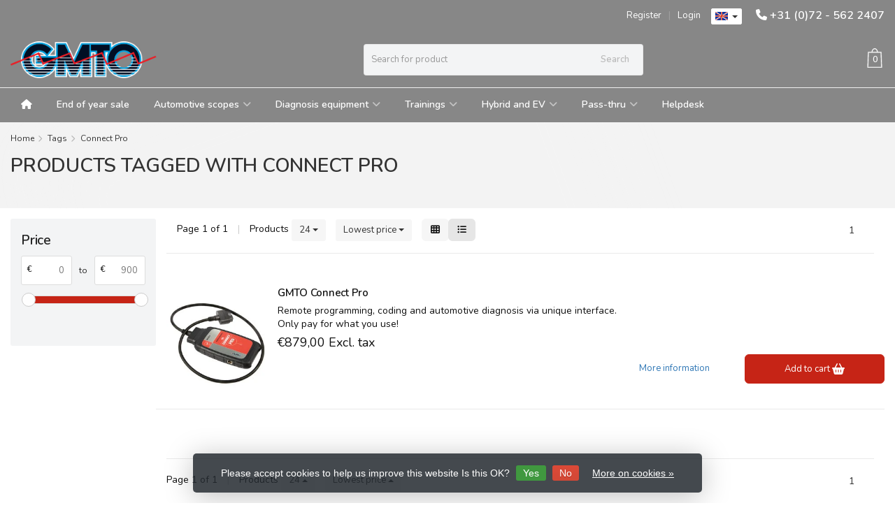

--- FILE ---
content_type: text/html;charset=utf-8
request_url: https://webshop.gmto.nl/en/tags/connect-pro/?limit=24&mode=list&sort=lowest
body_size: 13882
content:
<!DOCTYPE HTML>
<html lang="en">
  <!--- Theme Satisfy EU developed by Frontlabel - v1.66 - 5-10-2023 - EU 10:38 -->
  <head>
    <meta charset="utf-8"/>
<!-- [START] 'blocks/head.rain' -->
<!--

  (c) 2008-2025 Lightspeed Netherlands B.V.
  http://www.lightspeedhq.com
  Generated: 04-12-2025 @ 10:38:18

-->
<link rel="canonical" href="https://webshop.gmto.nl/en/tags/connect-pro/"/>
<link rel="alternate" href="https://webshop.gmto.nl/en/index.rss" type="application/rss+xml" title="New products"/>
<link href="https://cdn.webshopapp.com/assets/cookielaw.css?2025-02-20" rel="stylesheet" type="text/css"/>
<meta name="robots" content="noodp,noydir"/>
<meta name="google-site-verification" content="sKY81SZFF6s3TS1rcd2cGsGGz0E8nlx_SDW22a-3TQY"/>
<meta name="google-site-verification" content="content_copy"/>
<meta property="og:url" content="https://webshop.gmto.nl/en/tags/connect-pro/?source=facebook"/>
<meta property="og:site_name" content="G.M.T.O. Alkmaar B.V."/>
<meta property="og:title" content="Connect Pro"/>
<meta property="og:description" content="G.M.T.O. - Webshop - training, equipment and support for your workshop"/>
<script>
<!-- Google tag (gtag.js) -->
<script async src="https://www.googletagmanager.com/gtag/js?id=G-Y38KDF1ZEB"></script>
<script>
    window.dataLayer = window.dataLayer || [];
    function gtag(){dataLayer.push(arguments);}
    gtag('js', new Date());

    gtag('config', 'G-Y38KDF1ZEB');
</script>
</script>
<!--[if lt IE 9]>
<script src="https://cdn.webshopapp.com/assets/html5shiv.js?2025-02-20"></script>
<![endif]-->
<!-- [END] 'blocks/head.rain' -->
    <title>Connect Pro - G.M.T.O. Alkmaar B.V.</title>
  
    <meta name="description" content="G.M.T.O. - Webshop - training, equipment and support for your workshop">
    <meta name="keywords" content="Connect, Pro, workshop, car, engine, motorcycle, damage, mechanic, diagnosis, oebd, obd, scope, pass thru, pass, thru, training, training">  
    <meta name="viewport" content="width=device-width, initial-scale=1, minimum-scale=1, maximum-scale=1, user-scalable=0"/>
    <meta name="apple-mobile-web-app-capable" content="yes">
    <meta name="apple-mobile-web-app-status-bar-style" content="black"><meta property="og:type" content="website" />
    
        <meta property="og:description" content="G.M.T.O. - Webshop - training, equipment and support for your workshop" />
                <meta http-equiv="X-UA-Compatible" content="IE=Edge">
    
                      
                  
        <meta itemprop="price" content="0.00" />
        <meta itemprop="priceCurrency" content="EUR" />
  

    <link rel="canonical" href="https://webshop.gmto.nl/en/tags/connect-pro/" />
    <link rel="shortcut icon" href="https://cdn.webshopapp.com/shops/294264/themes/106139/assets/favicon.ico?2024041716585720201208090017" type="image/x-icon" />
    <link href='//fonts.googleapis.com/css?family=Nunito:400,300,600&display=swap' rel='stylesheet' type='text/css'>
<link href='//fonts.googleapis.com/css?family=Nunito:400,300,600&display=swap' rel='stylesheet' type='text/css'>
    


    <!--link rel="stylesheet" href="https://cdn.webshopapp.com/shops/294264/themes/106139/assets/font-awesome-min.css?2024041716585720201208090017"-->
		<script src="https://kit.fontawesome.com/0a6ee3ee61.js" crossorigin="anonymous"></script>
    
    <link rel="stylesheet" href="https://cdn.webshopapp.com/shops/294264/themes/106139/assets/bootstrap-min.css?2024041716585720201208090017">

    <link rel="stylesheet" href="https://cdn.webshopapp.com/shops/294264/themes/106139/assets/style.css?2024041716585720201208090017" />    
        <link rel="stylesheet" href="https://cdn.webshopapp.com/shops/294264/themes/106139/assets/settings.css??2024041716585720201208090017" />  
    
  
    <link rel="stylesheet" href="https://cdn.webshopapp.com/shops/294264/themes/106139/assets/owl-carousel-min.css??2024041716585720201208090017" /> 
    <link rel="stylesheet" href="https://cdn.webshopapp.com/shops/294264/themes/106139/assets/custom.css?2024041716585720201208090017-251204-103818" />
  
    <script src="https://cdn.webshopapp.com/shops/294264/themes/106139/assets/jquery-min.js?2024041716585720201208090017"></script>
    
        <script src="https://cdn.webshopapp.com/assets/jquery-ui-1-10-1.js?2025-02-20"></script> 
         
    <script src="https://cdn.webshopapp.com/assets/gui.js?2025-02-20"></script>
            
    <script src="https://cdn.webshopapp.com/shops/294264/themes/106139/assets/jquery-lazy-min.js?2024041716585720201208090017"></script>
    <!--[if lt IE 9]>
    <link rel="stylesheet" href="https://cdn.webshopapp.com/shops/294264/themes/106139/assets/style-ie.css?2024041716585720201208090017" />
    <![endif]-->
      <!-- test -->
    <style>
    .categories .category a,.categories .category a:after,.products.grid .product:hover,.blogs .blog-article img,a.btn, a.btn span{border-radius: 6px !important;}
.banners .container-fluid > div > div:first-child img{border-top-left-radius: 6px !important; border-bottom-left-radius: 6px !important;padding-left: 0;margin-left: 15px;}
.banners .container-fluid > div > div:nth-child(2) img{border-top-right-radius: 6px !important;border-bottom-right-radius: 6px !important;padding-right: 0; margin-right: 15px;}
.products .product .product-btn {bottom: 3px;}
    </style>
  </head>
  <body class=" nav-2 navself-helper osx">            
    <div class="wrapper collection collection connect-pro">
      <header class="navself  secondnav">
            <div class="topnav">
                <div class="container-fluid">
                    <div class="row">
                        <div class="col-sm-6 topnav-usp hidden-xs hidden-sm">
                             
<ul>
  <li> <i class="fa geen" aria-hidden="true"></i></li>
</ul>






                         </div>
                        <div class="col-xs-12 col-md-6">
                                                        <div class="pull-right plsm account phone">
                                <ul>
                                    <li><i class="fa fa-phone"></i> <strong><a href="tel:+31-(0)72---562-2407">+31 (0)72 - 562 2407</a></strong></li>
                                </ul>
                            </div>
                                                        <!-- LANGUAGE VALUTA -->
                            <div class="langcur pull-right">
                                <ul>
                                                                        <li class="divide"></li>
                                                                         <li class="btn-group">
                                        <button type="button" class="btn btn-xs btn-default dropdown-toggle languages" data-toggle="dropdown"><span class="flag en"></span> <span class="caret"></span></button>
                                        <ul class="dropdown-menu languages" role="menu">
                                                                                


<li><a href="https://webshop.gmto.nl/nl/go/category/" title="Nederlands" lang="nl"><span class="flag nl"></span> Nederlands</a></li>
  
<li><a href="https://webshop.gmto.nl/en/go/category/" title="English" lang="en"><span class="flag en"></span> English</a></li>
  
                                        </ul>
                                    </li>
                                                                     </ul>
                            </div>
                            <!-- /LANGUAGE VALUTA -->
                            <!-- ACCOUNT -->
                            <div class="account hidden-xs">
                                <ul>
                                                                        <li><a href="https://webshop.gmto.nl/en/account/" title="My account">Login </a></li>
                                    <li class="divider">|</li>
                                    <li><a href="https://webshop.gmto.nl/en/account/register/" title="Register">Register </a></li>
                                                                    </ul>
                            </div>
                            <!-- /ACCOUNT -->
                        </div>
                    </div>
                </div>
            </div>
  
             
            	<!-- NAVIGATION -->
            <div class="navigation nav-2 option-1">
                                  
                <div class="container-fluid">
                    <div class="shoppingcart">
                        <a href="https://webshop.gmto.nl/en/cart/" title="Cart">
                                      <svg xmlns="http://www.w3.org/2000/svg" class="shoppingbag" x="0px" y="0px"
            viewBox="0 0 65.2 65.2" style="enable-background:new 0 0 65.2 65.2;" xml:space="preserve" height="32">
              <path d="M54.6,12.6h-12c-0.4-6.7-4.7-12-10-12c-5.3,0-9.6,5.3-10,12h-12l-2.1,52h48.1L54.6,12.6z M32.6,2.6c4.2,0,7.6,4.4,8,10H24.6
              C25,7,28.4,2.6,32.6,2.6z M10.6,62.6l1.9-48h40.1l1.9,48H10.6z"/>
            </svg>
                                    </a>
                        <span class="cart">
              <span class="cart-total-quantity">0</span>
                        </span>
                    </div>

                    
                  	<div class="first-section hidden-xs hidden-sm">
                      <div class="logo">
                        <a class="" href="https://webshop.gmto.nl/en/">
                          <img src="https://cdn.webshopapp.com/shops/294264/themes/106139/v/284672/assets/logo-non-scroll.png?20201019110936" class="light-version" alt="G.M.T.O. - Webshop" />
                        </a>
                      </div>
                     <!-- SEARCH -->
                        <div class="searchtop ">
                                                        <div class="search hidden-xs">
                                <form class="" role="search" action="https://webshop.gmto.nl/en/search/" method="get" id="form_search">
                                    <div class="input-group">
                                        <div class="inputholder">
                                            <input type="text" class="form-control" autocomplete="off" placeholder="Search for product" name="q" id="srch">
                                            <button type="submit" class="searchbtn">Search</button>
                                        </div>
                                    </div>
                                    <div class="autocomplete">
                                        <div class="arrow"></div>
                                        <div class="products-livesearch"></div>
                                        <div class="more">
                                            <a href="#">View all results <span>(0)</span></a>
                                        </div>
                                        <div class="notfound">No products found...</div>
                                    </div>
                                </form>
                            </div>
                                                  </div>
                        <!-- /SEARCH -->
                      <div class="right-section">
                        
                                              <!-- CART -->
                        <div class="carttop">
                            <a href="https://webshop.gmto.nl/en/cart/" title="Cart">
                        <svg xmlns="http://www.w3.org/2000/svg" class="shoppingbag" x="0px" y="0px"
            viewBox="0 0 65.2 65.2" style="enable-background:new 0 0 65.2 65.2;" xml:space="preserve" height="32">
              <path d="M54.6,12.6h-12c-0.4-6.7-4.7-12-10-12c-5.3,0-9.6,5.3-10,12h-12l-2.1,52h48.1L54.6,12.6z M32.6,2.6c4.2,0,7.6,4.4,8,10H24.6
              C25,7,28.4,2.6,32.6,2.6z M10.6,62.6l1.9-48h40.1l1.9,48H10.6z"/>
            </svg>
                                      <span class="cart">
              <span class="cart-total-quantity">0</span>
            </span>
          </a>
                            <div class="view-cart">
                                <div class="cartproduct text-center">
  <span class="empty">Your cart is empty<svg version="1.1" class="shoppingbag" xmlns="http://www.w3.org/2000/svg" xmlns:xlink="http://www.w3.org/1999/xlink" x="0px" y="0px" viewBox="0 0 65.2 65.2" style="enable-background:new 0 0 65.2 65.2;" xml:space="preserve"><path d="M54.6,12.6h-12c-0.4-6.7-4.7-12-10-12c-5.3,0-9.6,5.3-10,12h-12l-2.1,52h48.1L54.6,12.6z M32.6,2.6c4.2,0,7.6,4.4,8,10H24.6C25,7,28.4,2.6,32.6,2.6z M10.6,62.6l1.9-48h40.1l1.9,48H10.6z"/></svg></span>
</div>

  

                            </div>
                        </div>
                        <!-- /CART -->
                        
                      </div>
											 
                        
                    </div>
                  
                  
                    <!-- MEGANAV -->
                    <nav class="nav desktop meganav hidden-xs hidden-sm">
                        <ul class="visible-links">
                            <li class="item home hidden-xs hidden-sm">
                                <a class="itemlink" href="https://webshop.gmto.nl/en/"><i class="fa fa-home" aria-hidden="true"></i></a>
                            </li>

                                                        <li class="item classicmenu end-of-year-sale">
                                <a class="itemlink" href="https://webshop.gmto.nl/en/end-of-year-sale/" title="End of year sale"  data-featured-url="https://cdn.webshopapp.com/shops/294264/files/487802685/280x200x1/end-of-year-sale.jpg" data-original-url="https://cdn.webshopapp.com/shops/294264/files/487802685/280x200x1/end-of-year-sale.jpg" >End of year sale</a>                              </li>
                                                        <li class="item sub classicmenu automotive-scopes">
                                <a class="itemlink" href="https://webshop.gmto.nl/en/automotive-scopes/" title="Automotive scopes"  data-featured-url="https://cdn.webshopapp.com/shops/294264/files/450743680/280x200x1/automotive-scopes.jpg" data-original-url="https://cdn.webshopapp.com/shops/294264/files/450743680/280x200x1/automotive-scopes.jpg" >Automotive scopes<i class="fa fa-angle-down" aria-hidden="true"></i></a>                                  <ul class="subnav">
                                                                        <li class="col-sm-3">
                                        <ul>
                                            <li class="img-category-stage">
                                                <img src="https://cdn.webshopapp.com/shops/294264/files/450743680/280x200x1/automotive-scopes.jpg" width="280" height="200" alt="Automotive scopes" title="Automotive scopes" data-original-url="https://cdn.webshopapp.com/shops/294264/files/450743680/280x200x1/automotive-scopes.jpg" class="img-responsive navcat" />
                                            </li>
                                        </ul>
                                    </li>
                                                                                                           <li class="col-sm-2 nopaddingr nosub">
                                        <ul>
                                            <li class="subheader"><a href="https://webshop.gmto.nl/en/automotive-scopes/1-channel-scope/" title="1-channel scope"  data-featured-url="https://cdn.webshopapp.com/shops/294264/files/341518917/280x200x2/1-channel-scope.jpg" data-original-url="https://cdn.webshopapp.com/shops/294264/files/341518917/280x200x2/1-channel-scope.jpg" >1-channel scope</a>                                             </li>



                                        </ul>
                                    </li>
                                                                        <li class="col-sm-2 nopaddingr nosub">
                                        <ul>
                                            <li class="subheader"><a href="https://webshop.gmto.nl/en/automotive-scopes/2-channel-scope/" title="2-channel scope"  data-featured-url="https://cdn.webshopapp.com/shops/294264/files/341520564/280x200x2/2-channel-scope.jpg" data-original-url="https://cdn.webshopapp.com/shops/294264/files/341520564/280x200x2/2-channel-scope.jpg" >2-channel scope</a>                                             </li>



                                        </ul>
                                    </li>
                                                                        <li class="col-sm-2 nopaddingr nosub">
                                        <ul>
                                            <li class="subheader"><a href="https://webshop.gmto.nl/en/automotive-scopes/4-channel-scope/" title="4-Channel Scope"  data-featured-url="https://cdn.webshopapp.com/shops/294264/files/341521372/280x200x2/4-channel-scope.jpg" data-original-url="https://cdn.webshopapp.com/shops/294264/files/341521372/280x200x2/4-channel-scope.jpg" >4-Channel Scope</a>                                             </li>



                                        </ul>
                                    </li>
                                                                        <li class="col-sm-2 nopaddingr nosub">
                                        <ul>
                                            <li class="subheader"><a href="https://webshop.gmto.nl/en/automotive-scopes/multi-pressure-sensor/" title="Multi Pressure Sensor"  data-featured-url="https://cdn.webshopapp.com/shops/294264/files/450743187/280x200x2/multi-pressure-sensor.jpg" data-original-url="https://cdn.webshopapp.com/shops/294264/files/450743187/280x200x2/multi-pressure-sensor.jpg" >Multi Pressure Sensor</a>                                             </li>



                                        </ul>
                                    </li>
                                                                        <li class="col-sm-2 nopaddingr nosub">
                                        <ul>
                                            <li class="subheader"><a href="https://webshop.gmto.nl/en/automotive-scopes/atis/" title="ATIS"  data-featured-url="https://cdn.webshopapp.com/shops/294264/files/408207685/280x200x2/atis.jpg" data-original-url="https://cdn.webshopapp.com/shops/294264/files/408207685/280x200x2/atis.jpg" >ATIS</a>                                             </li>



                                        </ul>
                                    </li>
                                                                        <li class="col-sm-2 nopaddingr nosub">
                                        <ul>
                                            <li class="subheader"><a href="https://webshop.gmto.nl/en/automotive-scopes/scope-accessories/" title="Scope accessories"  data-featured-url="https://cdn.webshopapp.com/shops/294264/files/313228472/280x200x2/scope-accessories.jpg" data-original-url="https://cdn.webshopapp.com/shops/294264/files/313228472/280x200x2/scope-accessories.jpg" >Scope accessories</a>                                             </li>



                                        </ul>
                                    </li>
                                                                     </ul>
                                                            </li>
                                                        <li class="item sub classicmenu diagnosis-equipment">
                                <a class="itemlink" href="https://webshop.gmto.nl/en/diagnosis-equipment/" title="Diagnosis equipment"  data-featured-url="https://cdn.webshopapp.com/shops/294264/files/450739176/280x200x1/diagnosis-equipment.jpg" data-original-url="https://cdn.webshopapp.com/shops/294264/files/450739176/280x200x1/diagnosis-equipment.jpg" >Diagnosis equipment<i class="fa fa-angle-down" aria-hidden="true"></i></a>                                  <ul class="subnav">
                                                                        <li class="col-sm-3">
                                        <ul>
                                            <li class="img-category-stage">
                                                <img src="https://cdn.webshopapp.com/shops/294264/files/450739176/280x200x1/diagnosis-equipment.jpg" width="280" height="200" alt="Diagnosis equipment" title="Diagnosis equipment" data-original-url="https://cdn.webshopapp.com/shops/294264/files/450739176/280x200x1/diagnosis-equipment.jpg" class="img-responsive navcat" />
                                            </li>
                                        </ul>
                                    </li>
                                                                                                           <li class="col-sm-2 nopaddingr nosub">
                                        <ul>
                                            <li class="subheader"><a href="https://webshop.gmto.nl/en/diagnosis-equipment/gmto-connect/" title="GMTO Connect"  data-featured-url="https://cdn.webshopapp.com/shops/294264/files/450740450/280x200x2/gmto-connect.jpg" data-original-url="https://cdn.webshopapp.com/shops/294264/files/450740450/280x200x2/gmto-connect.jpg" >GMTO Connect</a>                                             </li>



                                        </ul>
                                    </li>
                                                                        <li class="col-sm-2 nopaddingr nosub">
                                        <ul>
                                            <li class="subheader"><a href="https://webshop.gmto.nl/en/diagnosis-equipment/training-diagnose/" title="Training diagnose" >Training diagnose</a>                                             </li>



                                        </ul>
                                    </li>
                                                                        <li class="col-sm-2 nopaddingr">
                                        <ul>
                                            <li class="subheader"><a href="https://webshop.gmto.nl/en/diagnosis-equipment/diagnostic-equipment/" title="Diagnostic Equipment"  data-featured-url="https://cdn.webshopapp.com/shops/294264/files/450740741/280x200x2/diagnostic-equipment.jpg" data-original-url="https://cdn.webshopapp.com/shops/294264/files/450740741/280x200x2/diagnostic-equipment.jpg" >Diagnostic Equipment<i class="fa fa-angle-down" aria-hidden="true"></i></a>                                                 <ul>
                                                                                                        <li><a href="https://webshop.gmto.nl/en/diagnosis-equipment/diagnostic-equipment/brand-related/"  data-featured-url="https://cdn.webshopapp.com/shops/294264/files/367499046/280x200x2/brand-related.jpg" data-original-url="https://cdn.webshopapp.com/shops/294264/files/367499046/280x200x2/brand-related.jpg" >Brand related</a>
                                                                                                          </li>
                                                                                                        <li><a href="https://webshop.gmto.nl/en/diagnosis-equipment/diagnostic-equipment/universal/"  data-featured-url="https://cdn.webshopapp.com/shops/294264/files/367499156/280x200x2/universal.jpg" data-original-url="https://cdn.webshopapp.com/shops/294264/files/367499156/280x200x2/universal.jpg" >Universal</a>
                                                                                                          </li>
                                                                                                    </ul>
                                                                                            </li>



                                        </ul>
                                    </li>
                                                                        <li class="col-sm-2 nopaddingr nosub">
                                        <ul>
                                            <li class="subheader"><a href="https://webshop.gmto.nl/en/diagnosis-equipment/charge/" title="Charge"  data-featured-url="https://cdn.webshopapp.com/shops/294264/files/313227484/280x200x2/charge.jpg" data-original-url="https://cdn.webshopapp.com/shops/294264/files/313227484/280x200x2/charge.jpg" >Charge</a>                                             </li>



                                        </ul>
                                    </li>
                                                                        <li class="col-sm-2 nopaddingr nosub">
                                        <ul>
                                            <li class="subheader"><a href="https://webshop.gmto.nl/en/diagnosis-equipment/airco/" title="Airco"  data-featured-url="https://cdn.webshopapp.com/shops/294264/files/313227729/280x200x2/airco.jpg" data-original-url="https://cdn.webshopapp.com/shops/294264/files/313227729/280x200x2/airco.jpg" >Airco</a>                                             </li>



                                        </ul>
                                    </li>
                                                                        <li class="col-sm-2 nopaddingr nosub">
                                        <ul>
                                            <li class="subheader"><a href="https://webshop.gmto.nl/en/diagnosis-equipment/thermal-camera/" title="Thermal camera"  data-featured-url="https://cdn.webshopapp.com/shops/294264/files/450740850/280x200x2/thermal-camera.jpg" data-original-url="https://cdn.webshopapp.com/shops/294264/files/450740850/280x200x2/thermal-camera.jpg" >Thermal camera</a>                                             </li>



                                        </ul>
                                    </li>
                                                                     </ul>
                                                            </li>
                                                        <li class="item sub classicmenu trainings">
                                <a class="itemlink" href="https://webshop.gmto.nl/en/trainings/" title="Trainings"  data-featured-url="https://cdn.webshopapp.com/shops/294264/files/455413448/280x200x1/trainings.jpg" data-original-url="https://cdn.webshopapp.com/shops/294264/files/455413448/280x200x1/trainings.jpg" >Trainings<i class="fa fa-angle-down" aria-hidden="true"></i></a>                                  <ul class="subnav">
                                                                        <li class="col-sm-3">
                                        <ul>
                                            <li class="img-category-stage">
                                                <img src="https://cdn.webshopapp.com/shops/294264/files/455413448/280x200x1/trainings.jpg" width="280" height="200" alt="Trainings" title="Trainings" data-original-url="https://cdn.webshopapp.com/shops/294264/files/455413448/280x200x1/trainings.jpg" class="img-responsive navcat" />
                                            </li>
                                        </ul>
                                    </li>
                                                                                                           <li class="col-sm-2 nopaddingr nosub">
                                        <ul>
                                            <li class="subheader"><a href="https://webshop.gmto.nl/en/trainings/online-trainingsplatform/" title="Online trainingsplatform"  data-featured-url="https://cdn.webshopapp.com/shops/294264/files/455413564/280x200x2/online-trainingsplatform.jpg" data-original-url="https://cdn.webshopapp.com/shops/294264/files/455413564/280x200x2/online-trainingsplatform.jpg" >Online trainingsplatform</a>                                             </li>



                                        </ul>
                                    </li>
                                                                     </ul>
                                                            </li>
                                                        <li class="item sub classicmenu hybrid-and-ev">
                                <a class="itemlink" href="https://webshop.gmto.nl/en/hybrid-and-ev/" title="Hybrid and EV"  data-featured-url="https://cdn.webshopapp.com/shops/294264/files/450739218/280x200x1/hybrid-and-ev.jpg" data-original-url="https://cdn.webshopapp.com/shops/294264/files/450739218/280x200x1/hybrid-and-ev.jpg" >Hybrid and EV<i class="fa fa-angle-down" aria-hidden="true"></i></a>                                  <ul class="subnav">
                                                                        <li class="col-sm-3">
                                        <ul>
                                            <li class="img-category-stage">
                                                <img src="https://cdn.webshopapp.com/shops/294264/files/450739218/280x200x1/hybrid-and-ev.jpg" width="280" height="200" alt="Hybrid and EV" title="Hybrid and EV" data-original-url="https://cdn.webshopapp.com/shops/294264/files/450739218/280x200x1/hybrid-and-ev.jpg" class="img-responsive navcat" />
                                            </li>
                                        </ul>
                                    </li>
                                                                                                           <li class="col-sm-2 nopaddingr nosub">
                                        <ul>
                                            <li class="subheader"><a href="https://webshop.gmto.nl/en/hybrid-and-ev/training/" title="Training"  data-featured-url="https://cdn.webshopapp.com/shops/294264/files/468009394/280x200x2/training.jpg" data-original-url="https://cdn.webshopapp.com/shops/294264/files/468009394/280x200x2/training.jpg" >Training</a>                                             </li>



                                        </ul>
                                    </li>
                                                                        <li class="col-sm-2 nopaddingr nosub">
                                        <ul>
                                            <li class="subheader"><a href="https://webshop.gmto.nl/en/hybrid-and-ev/equipment-hybride-ev/" title="Equipment Hybride &amp; EV"  data-featured-url="https://cdn.webshopapp.com/shops/294264/files/450741060/280x200x2/equipment-hybride-ev.jpg" data-original-url="https://cdn.webshopapp.com/shops/294264/files/450741060/280x200x2/equipment-hybride-ev.jpg" >Equipment Hybride &amp; EV</a>                                             </li>



                                        </ul>
                                    </li>
                                                                        <li class="col-sm-2 nopaddingr nosub">
                                        <ul>
                                            <li class="subheader"><a href="https://webshop.gmto.nl/en/hybrid-and-ev/charging-stations-and-charging-cards/" title="Charging stations and charging cards"  data-featured-url="https://cdn.webshopapp.com/shops/294264/files/450741006/280x200x2/charging-stations-and-charging-cards.jpg" data-original-url="https://cdn.webshopapp.com/shops/294264/files/450741006/280x200x2/charging-stations-and-charging-cards.jpg" >Charging stations and charging cards</a>                                             </li>



                                        </ul>
                                    </li>
                                                                        <li class="col-sm-2 nopaddingr nosub">
                                        <ul>
                                            <li class="subheader"><a href="https://webshop.gmto.nl/en/hybrid-and-ev/marketing-and-promotion/" title="Marketing and promotion"  data-featured-url="https://cdn.webshopapp.com/shops/294264/files/358438435/280x200x2/marketing-and-promotion.jpg" data-original-url="https://cdn.webshopapp.com/shops/294264/files/358438435/280x200x2/marketing-and-promotion.jpg" >Marketing and promotion</a>                                             </li>



                                        </ul>
                                    </li>
                                                                        <li class="col-sm-2 nopaddingr nosub">
                                        <ul>
                                            <li class="subheader"><a href="https://webshop.gmto.nl/en/hybrid-and-ev/work-safe-on-ev/" title="Work safe on EV"  data-featured-url="https://cdn.webshopapp.com/shops/294264/files/463763555/280x200x2/work-safe-on-ev.jpg" data-original-url="https://cdn.webshopapp.com/shops/294264/files/463763555/280x200x2/work-safe-on-ev.jpg" >Work safe on EV</a>                                             </li>



                                        </ul>
                                    </li>
                                                                     </ul>
                                                            </li>
                                                        <li class="item sub classicmenu pass-thru">
                                <a class="itemlink" href="https://webshop.gmto.nl/en/pass-thru/" title="Pass-thru"  data-featured-url="https://cdn.webshopapp.com/shops/294264/files/450740287/280x200x1/pass-thru.jpg" data-original-url="https://cdn.webshopapp.com/shops/294264/files/450740287/280x200x1/pass-thru.jpg" >Pass-thru<i class="fa fa-angle-down" aria-hidden="true"></i></a>                                  <ul class="subnav">
                                                                        <li class="col-sm-3">
                                        <ul>
                                            <li class="img-category-stage">
                                                <img src="https://cdn.webshopapp.com/shops/294264/files/450740287/280x200x1/pass-thru.jpg" width="280" height="200" alt="Pass-thru" title="Pass-thru" data-original-url="https://cdn.webshopapp.com/shops/294264/files/450740287/280x200x1/pass-thru.jpg" class="img-responsive navcat" />
                                            </li>
                                        </ul>
                                    </li>
                                                                                                           <li class="col-sm-2 nopaddingr">
                                        <ul>
                                            <li class="subheader"><a href="https://webshop.gmto.nl/en/pass-thru/pass-thru-brands/" title="Pass-thru  brands"  data-featured-url="https://cdn.webshopapp.com/shops/294264/files/361403359/280x200x2/pass-thru-brands.jpg" data-original-url="https://cdn.webshopapp.com/shops/294264/files/361403359/280x200x2/pass-thru-brands.jpg" >Pass-thru  brands<i class="fa fa-angle-down" aria-hidden="true"></i></a>                                                 <ul>
                                                                                                        <li><a href="https://webshop.gmto.nl/en/pass-thru/pass-thru-brands/pass-thru-vw-audi-seat-skoda/"  data-featured-url="https://cdn.webshopapp.com/shops/294264/files/422075901/280x200x2/pass-thru-vw-audi-seat-skoda.jpg" data-original-url="https://cdn.webshopapp.com/shops/294264/files/422075901/280x200x2/pass-thru-vw-audi-seat-skoda.jpg" >Pass-thru VW/AUDI/SEAT/SKODA</a>
                                                                                                          </li>
                                                                                                        <li><a href="https://webshop.gmto.nl/en/pass-thru/pass-thru-brands/pass-thru-tesla/"  data-featured-url="https://cdn.webshopapp.com/shops/294264/files/422077264/280x200x2/pass-thru-tesla.jpg" data-original-url="https://cdn.webshopapp.com/shops/294264/files/422077264/280x200x2/pass-thru-tesla.jpg" >Pass-thru  Tesla</a>
                                                                                                          </li>
                                                                                                        <li><a href="https://webshop.gmto.nl/en/pass-thru/pass-thru-brands/pass-thru-peugeot-citroen-ds-opel/"  data-featured-url="https://cdn.webshopapp.com/shops/294264/files/422077289/280x200x2/pass-thru-peugeot-citroen-ds-opel.jpg" data-original-url="https://cdn.webshopapp.com/shops/294264/files/422077289/280x200x2/pass-thru-peugeot-citroen-ds-opel.jpg" >Pass-thru Peugeot/Citroën/DS/Opel</a>
                                                                                                          </li>
                                                                                                        <li><a href="https://webshop.gmto.nl/en/pass-thru/pass-thru-brands/pass-thru-bmw-mini-rolls-royce/"  data-featured-url="https://cdn.webshopapp.com/shops/294264/files/422077314/280x200x2/pass-thru-bmw-mini-rolls-royce.jpg" data-original-url="https://cdn.webshopapp.com/shops/294264/files/422077314/280x200x2/pass-thru-bmw-mini-rolls-royce.jpg" >Pass-thru BMW/MINI/Rolls-Royce</a>
                                                                                                          </li>
                                                                                                        <li><a href="https://webshop.gmto.nl/en/pass-thru/pass-thru-brands/pass-thru-mercedes-smart/"  data-featured-url="https://cdn.webshopapp.com/shops/294264/files/422077355/280x200x2/pass-thru-mercedes-smart.jpg" data-original-url="https://cdn.webshopapp.com/shops/294264/files/422077355/280x200x2/pass-thru-mercedes-smart.jpg" >Pass-thru Mercedes / Smart</a>
                                                                                                          </li>
                                                                                                        <li><a href="https://webshop.gmto.nl/en/pass-thru/pass-thru-brands/pass-thru-volvo-polestar/"  data-featured-url="https://cdn.webshopapp.com/shops/294264/files/422077389/280x200x2/pass-thru-volvo-polestar.jpg" data-original-url="https://cdn.webshopapp.com/shops/294264/files/422077389/280x200x2/pass-thru-volvo-polestar.jpg" >Pass-thru Volvo/Polestar</a>
                                                                                                          </li>
                                                                                                        <li><a href="https://webshop.gmto.nl/en/pass-thru/pass-thru-brands/pass-thru-ford/"  data-featured-url="https://cdn.webshopapp.com/shops/294264/files/422077430/280x200x2/pass-thru-ford.jpg" data-original-url="https://cdn.webshopapp.com/shops/294264/files/422077430/280x200x2/pass-thru-ford.jpg" >Pass-thru Ford</a>
                                                                                                          </li>
                                                                                                        <li><a href="https://webshop.gmto.nl/en/pass-thru/pass-thru-brands/pass-thru-jaguar-land-rover/"  data-featured-url="https://cdn.webshopapp.com/shops/294264/files/422077488/280x200x2/pass-thru-jaguar-land-rover.jpg" data-original-url="https://cdn.webshopapp.com/shops/294264/files/422077488/280x200x2/pass-thru-jaguar-land-rover.jpg" >Pass-thru Jaguar/ Land Rover</a>
                                                                                                          </li>
                                                                                                        <li><a href="https://webshop.gmto.nl/en/pass-thru/pass-thru-brands/pass-thru-toyota-lexus/"  data-featured-url="https://cdn.webshopapp.com/shops/294264/files/422077551/280x200x2/pass-thru-toyota-lexus.jpg" data-original-url="https://cdn.webshopapp.com/shops/294264/files/422077551/280x200x2/pass-thru-toyota-lexus.jpg" >Pass-thru Toyota / Lexus</a>
                                                                                                          </li>
                                                                                                        <li><a href="https://webshop.gmto.nl/en/pass-thru/pass-thru-brands/pass-thru-renault-dacia-alpine/"  data-featured-url="https://cdn.webshopapp.com/shops/294264/files/422077694/280x200x2/pass-thru-renault-dacia-alpine.jpg" data-original-url="https://cdn.webshopapp.com/shops/294264/files/422077694/280x200x2/pass-thru-renault-dacia-alpine.jpg" >Pass-thru Renault/Dacia/Alpine</a>
                                                                                                          </li>
                                                                                                        <li><a href="https://webshop.gmto.nl/en/pass-thru/pass-thru-brands/pass-thru-fiat-lancia-alfa-romeo-abarth/"  data-featured-url="https://cdn.webshopapp.com/shops/294264/files/422077757/280x200x2/pass-thru-fiat-lancia-alfa-romeo-abarth.jpg" data-original-url="https://cdn.webshopapp.com/shops/294264/files/422077757/280x200x2/pass-thru-fiat-lancia-alfa-romeo-abarth.jpg" >Pass-thru Fiat/Lancia/Alfa-Romeo/Abarth</a>
                                                                                                          </li>
                                                                                                        <li><a href="https://webshop.gmto.nl/en/pass-thru/pass-thru-brands/pass-thru-hyundai/"  data-featured-url="https://cdn.webshopapp.com/shops/294264/files/422077812/280x200x2/pass-thru-hyundai.jpg" data-original-url="https://cdn.webshopapp.com/shops/294264/files/422077812/280x200x2/pass-thru-hyundai.jpg" >Pass-thru Hyundai</a>
                                                                                                          </li>
                                                                                                        <li><a href="https://webshop.gmto.nl/en/pass-thru/pass-thru-brands/pass-thru-porsche/"  data-featured-url="https://cdn.webshopapp.com/shops/294264/files/422077880/280x200x2/pass-thru-porsche.jpg" data-original-url="https://cdn.webshopapp.com/shops/294264/files/422077880/280x200x2/pass-thru-porsche.jpg" >Pass-thru Porsche</a>
                                                                                                          </li>
                                                                                                        <li><a href="https://webshop.gmto.nl/en/pass-thru/pass-thru-brands/pass-thru-lotus/"  data-featured-url="https://cdn.webshopapp.com/shops/294264/files/422077947/280x200x2/pass-thru-lotus.jpg" data-original-url="https://cdn.webshopapp.com/shops/294264/files/422077947/280x200x2/pass-thru-lotus.jpg" >Pass-thru Lotus</a>
                                                                                                          </li>
                                                                                                        <li><a href="https://webshop.gmto.nl/en/pass-thru/pass-thru-brands/pass-thru-nissan-infiniti/"  data-featured-url="https://cdn.webshopapp.com/shops/294264/files/422077983/280x200x2/pass-thru-nissan-infiniti.jpg" data-original-url="https://cdn.webshopapp.com/shops/294264/files/422077983/280x200x2/pass-thru-nissan-infiniti.jpg" >Pass-thru Nissan/Infiniti</a>
                                                                                                          </li>
                                                                                                        <li><a href="https://webshop.gmto.nl/en/pass-thru/pass-thru-brands/pass-thru-honda/"  data-featured-url="https://cdn.webshopapp.com/shops/294264/files/422078069/280x200x2/pass-thru-honda.jpg" data-original-url="https://cdn.webshopapp.com/shops/294264/files/422078069/280x200x2/pass-thru-honda.jpg" >Pass-thru Honda</a>
                                                                                                          </li>
                                                                                                        <li><a href="https://webshop.gmto.nl/en/pass-thru/pass-thru-brands/pass-thru-kia/"  data-featured-url="https://cdn.webshopapp.com/shops/294264/files/422078109/280x200x2/pass-thru-kia.jpg" data-original-url="https://cdn.webshopapp.com/shops/294264/files/422078109/280x200x2/pass-thru-kia.jpg" >Pass-thru Kia</a>
                                                                                                          </li>
                                                                                                        <li><a href="https://webshop.gmto.nl/en/pass-thru/pass-thru-brands/pass-thru-mitsubishi/"  data-featured-url="https://cdn.webshopapp.com/shops/294264/files/422078144/280x200x2/pass-thru-mitsubishi.jpg" data-original-url="https://cdn.webshopapp.com/shops/294264/files/422078144/280x200x2/pass-thru-mitsubishi.jpg" >Pass-thru Mitsubishi</a>
                                                                                                          </li>
                                                                                                        <li><a href="https://webshop.gmto.nl/en/pass-thru/pass-thru-brands/pass-thru-mazda/"  data-featured-url="https://cdn.webshopapp.com/shops/294264/files/422078173/280x200x2/pass-thru-mazda.jpg" data-original-url="https://cdn.webshopapp.com/shops/294264/files/422078173/280x200x2/pass-thru-mazda.jpg" >Pass-thru Mazda</a>
                                                                                                          </li>
                                                                                                        <li><a href="https://webshop.gmto.nl/en/pass-thru/pass-thru-brands/pass-thru-suzuki/"  data-featured-url="https://cdn.webshopapp.com/shops/294264/files/422078207/280x200x2/pass-thru-suzuki.jpg" data-original-url="https://cdn.webshopapp.com/shops/294264/files/422078207/280x200x2/pass-thru-suzuki.jpg" >Pass-thru Suzuki</a>
                                                                                                          </li>
                                                                                                        <li><a href="https://webshop.gmto.nl/en/pass-thru/pass-thru-brands/pass-thru-subaru/"  data-featured-url="https://cdn.webshopapp.com/shops/294264/files/422078259/280x200x2/pass-thru-subaru.jpg" data-original-url="https://cdn.webshopapp.com/shops/294264/files/422078259/280x200x2/pass-thru-subaru.jpg" >Pass-thru Subaru</a>
                                                                                                          </li>
                                                                                                        <li><a href="https://webshop.gmto.nl/en/pass-thru/pass-thru-brands/pass-thru-lynk-co/"  data-featured-url="https://cdn.webshopapp.com/shops/294264/files/422078302/280x200x2/pass-thru-lynk-co.jpg" data-original-url="https://cdn.webshopapp.com/shops/294264/files/422078302/280x200x2/pass-thru-lynk-co.jpg" >Pass-thru Lynk&amp;Co</a>
                                                                                                          </li>
                                                                                                    </ul>
                                                                                            </li>



                                        </ul>
                                    </li>
                                                                        <li class="col-sm-2 nopaddingr nosub">
                                        <ul>
                                            <li class="subheader"><a href="https://webshop.gmto.nl/en/pass-thru/digital-service-book/" title="Digital Service book"  data-featured-url="https://cdn.webshopapp.com/shops/294264/files/450741770/280x200x2/digital-service-book.jpg" data-original-url="https://cdn.webshopapp.com/shops/294264/files/450741770/280x200x2/digital-service-book.jpg" >Digital Service book</a>                                             </li>



                                        </ul>
                                    </li>
                                                                        <li class="col-sm-2 nopaddingr nosub">
                                        <ul>
                                            <li class="subheader"><a href="https://webshop.gmto.nl/en/pass-thru/pass-thru-training-on-location/" title="Pass-thru training on location"  data-featured-url="https://cdn.webshopapp.com/shops/294264/files/450741965/280x200x2/pass-thru-training-on-location.jpg" data-original-url="https://cdn.webshopapp.com/shops/294264/files/450741965/280x200x2/pass-thru-training-on-location.jpg" >Pass-thru training on location</a>                                             </li>



                                        </ul>
                                    </li>
                                                                        <li class="col-sm-2 nopaddingr nosub">
                                        <ul>
                                            <li class="subheader"><a href="https://webshop.gmto.nl/en/pass-thru/pass-thru-flash-easy-eurodft/" title="Pass-thru Flash Easy (EuroDFT)"  data-featured-url="https://cdn.webshopapp.com/shops/294264/files/422206742/280x200x2/pass-thru-flash-easy-eurodft.jpg" data-original-url="https://cdn.webshopapp.com/shops/294264/files/422206742/280x200x2/pass-thru-flash-easy-eurodft.jpg" >Pass-thru Flash Easy (EuroDFT)</a>                                             </li>



                                        </ul>
                                    </li>
                                                                        <li class="col-sm-2 nopaddingr nosub">
                                        <ul>
                                            <li class="subheader"><a href="https://webshop.gmto.nl/en/pass-thru/pass-thru-support/" title="Pass-thru support"  data-featured-url="https://cdn.webshopapp.com/shops/294264/files/450742067/280x200x2/pass-thru-support.jpg" data-original-url="https://cdn.webshopapp.com/shops/294264/files/450742067/280x200x2/pass-thru-support.jpg" >Pass-thru support</a>                                             </li>



                                        </ul>
                                    </li>
                                                                        <li class="col-sm-2 nopaddingr nosub">
                                        <ul>
                                            <li class="subheader"><a href="https://webshop.gmto.nl/en/pass-thru/vci-vehicle-communication-interface/" title="VCI (vehicle communication interface)"  data-featured-url="https://cdn.webshopapp.com/shops/294264/files/422206368/280x200x2/vci-vehicle-communication-interface.jpg" data-original-url="https://cdn.webshopapp.com/shops/294264/files/422206368/280x200x2/vci-vehicle-communication-interface.jpg" >VCI (vehicle communication interface)</a>                                             </li>



                                        </ul>
                                    </li>
                                                                     </ul>
                                                            </li>
                                                        <li class="item classicmenu helpdesk">
                                <a class="itemlink" href="https://webshop.gmto.nl/en/helpdesk/" title="Helpdesk"  data-featured-url="https://cdn.webshopapp.com/shops/294264/files/450739934/280x200x1/helpdesk.jpg" data-original-url="https://cdn.webshopapp.com/shops/294264/files/450739934/280x200x1/helpdesk.jpg" >Helpdesk</a>                              </li>
                             
                          
                           
                           
                          
                          
                          
                                                    
                                                    
                        </ul>
                        <div class="morelinks">
                            <button><i class="fa fa-ellipsis-h" aria-hidden="true"></i></button>
                            <ul class="hidden-links hidden"></ul>
                        </div>
                  </nav>
          			  <!-- NAVIGATION -->              					<!-- MOBILE NAV -->
            
<div class="navigation visible-xs visible-sm">
                <div class="container-fluid">
                    <div class="shoppingcart">
                        <a href="https://webshop.gmto.nl/en/cart/" title="Cart">
                        <svg xmlns="http://www.w3.org/2000/svg" class="shoppingbag" x="0px" y="0px"
            viewBox="0 0 65.2 65.2" style="enable-background:new 0 0 65.2 65.2;" xml:space="preserve" height="32">
              <path d="M54.6,12.6h-12c-0.4-6.7-4.7-12-10-12c-5.3,0-9.6,5.3-10,12h-12l-2.1,52h48.1L54.6,12.6z M32.6,2.6c4.2,0,7.6,4.4,8,10H24.6
              C25,7,28.4,2.6,32.6,2.6z M10.6,62.6l1.9-48h40.1l1.9,48H10.6z"/>
            </svg>
                                    </a>
                        <span class="cart">
              <span class="cart-total-quantity">0</span>
                        </span>
                    </div>

                   <!-- SEARCH -->
                        <div class="searchtop pull-right">
                            <svg version="1.1" class="searchmagnifier" xmlns="http://www.w3.org/2000/svg" xmlns:xlink="http://www.w3.org/1999/xlink" x="0px" y="0px" viewBox="0 0 65.2 65.2" style="enable-background:new 0 0 65.2 65.2;" xml:space="preserve">
            <path d="M49.9,26.1c0-13.1-10.6-23.7-23.7-23.7C13.1,2.4,2.4,13.1,2.4,26.1c0,13.1,10.6,23.7,23.7,23.7c5.7,0,11.3-2.1,15.6-5.9
            l0.4-0.3l18.8,18.8c0.4,0.4,1.1,0.4,1.6,0c0.4-0.4,0.4-1.1,0-1.6L43.7,42.1l0.3-0.4C47.8,37.4,49.9,31.9,49.9,26.1z M26.1,47.6
            C14.3,47.6,4.7,38,4.7,26.1S14.3,4.7,26.1,4.7s21.5,9.6,21.5,21.5S38,47.6,26.1,47.6z"/>
          </svg>
                            <div class="search">
                                <form class="" role="search" action="https://webshop.gmto.nl/en/search/" method="get" id="form_search">
                                    <div class="input-group">
                                        <div class="inputholder">
                                            <input type="text" class="form-control" autocomplete="off" placeholder="Search for product" name="q" id="srch">
                                            <button type="submit" class="searchbtn">Search</button>
                                        </div>
                                    </div>
                                    <div class="autocomplete">
                                        <div class="arrow"></div>
                                        <div class="products-livesearch"></div>
                                        <div class="more">
                                            <a href="#">View all results <span>(0)</span></a>
                                        </div>
                                        <div class="notfound">No products found...</div>
                                    </div>
                                </form>
                            </div>
                        </div>
                        <!-- /SEARCH -->
                  
                  
                  
                  
                  
                    <ul class="burger">
                        <li class='closenav'></li>
                        <li class="bars">
                            <span class="bar"></span>
                            <span class="bar"></span>
                            <span class="bar"></span>
                            <span>MENU</span>
                        </li>
                    </ul>
              


                    

                    <!-- MOBILE NAV -->
                    <nav class="mobile hidden-md hidden-lg">
                        <ul>
                            <li class="item logo">
                                <a class="itemlink" href="https://webshop.gmto.nl/en/">
              <img src="https://cdn.webshopapp.com/shops/294264/themes/106139/assets/logo.png?20240222110640" alt="G.M.T.O. - Webshop" />
            </a>
                            </li>
                            <li class="item home  hidden-xs hidden-sm ">
                                <a class="itemlink" href="https://webshop.gmto.nl/en/"><i class="fa fa-home" aria-hidden="true"></i></a>
                            </li>
                                                        <li class="item end-of-year-sale">
                                <a class="itemlink" href="https://webshop.gmto.nl/en/end-of-year-sale/" title="End of year sale">End of year sale</a>                             </li>
                                                        <li class="item sub automotive-scopes">
                                <a class="itemlink" href="https://webshop.gmto.nl/en/automotive-scopes/" title="Automotive scopes">Automotive scopes</a>                                 <div class="togglesub"><i class="fa fa-angle-down" aria-hidden="true"></i></div>
                                <ul class="subnav">
                                                                        <li class="subitem">
                                        <a class="subitemlink" href="https://webshop.gmto.nl/en/automotive-scopes/1-channel-scope/" title="1-channel scope">1-channel scope</a>                                      </li>
                                                                        <li class="subitem">
                                        <a class="subitemlink" href="https://webshop.gmto.nl/en/automotive-scopes/2-channel-scope/" title="2-channel scope">2-channel scope</a>                                      </li>
                                                                        <li class="subitem">
                                        <a class="subitemlink" href="https://webshop.gmto.nl/en/automotive-scopes/4-channel-scope/" title="4-Channel Scope">4-Channel Scope</a>                                      </li>
                                                                        <li class="subitem">
                                        <a class="subitemlink" href="https://webshop.gmto.nl/en/automotive-scopes/multi-pressure-sensor/" title="Multi Pressure Sensor">Multi Pressure Sensor</a>                                      </li>
                                                                        <li class="subitem">
                                        <a class="subitemlink" href="https://webshop.gmto.nl/en/automotive-scopes/atis/" title="ATIS">ATIS</a>                                      </li>
                                                                        <li class="subitem">
                                        <a class="subitemlink" href="https://webshop.gmto.nl/en/automotive-scopes/scope-accessories/" title="Scope accessories">Scope accessories</a>                                      </li>
                                                                    </ul>
                                                            </li>
                                                        <li class="item sub diagnosis-equipment">
                                <a class="itemlink" href="https://webshop.gmto.nl/en/diagnosis-equipment/" title="Diagnosis equipment">Diagnosis equipment</a>                                 <div class="togglesub"><i class="fa fa-angle-down" aria-hidden="true"></i></div>
                                <ul class="subnav">
                                                                        <li class="subitem">
                                        <a class="subitemlink" href="https://webshop.gmto.nl/en/diagnosis-equipment/gmto-connect/" title="GMTO Connect">GMTO Connect</a>                                      </li>
                                                                        <li class="subitem">
                                        <a class="subitemlink" href="https://webshop.gmto.nl/en/diagnosis-equipment/training-diagnose/" title="Training diagnose">Training diagnose</a>                                      </li>
                                                                        <li class="subitem">
                                        <a class="subitemlink" href="https://webshop.gmto.nl/en/diagnosis-equipment/diagnostic-equipment/" title="Diagnostic Equipment">Diagnostic Equipment</a>                                         <div class="togglesub"><i class="fa fa-angle-down" aria-hidden="true"></i></div>                                         <ul class="subnav">
                                                                                        <li class="subitem">
                                                <a class="subitemlink" href="https://webshop.gmto.nl/en/diagnosis-equipment/diagnostic-equipment/brand-related/" title="Brand related">Brand related</a>
                                            </li>
                                                                                        <li class="subitem">
                                                <a class="subitemlink" href="https://webshop.gmto.nl/en/diagnosis-equipment/diagnostic-equipment/universal/" title="Universal">Universal</a>
                                            </li>
                                                                                    </ul>
                                                                            </li>
                                                                        <li class="subitem">
                                        <a class="subitemlink" href="https://webshop.gmto.nl/en/diagnosis-equipment/charge/" title="Charge">Charge</a>                                      </li>
                                                                        <li class="subitem">
                                        <a class="subitemlink" href="https://webshop.gmto.nl/en/diagnosis-equipment/airco/" title="Airco">Airco</a>                                      </li>
                                                                        <li class="subitem">
                                        <a class="subitemlink" href="https://webshop.gmto.nl/en/diagnosis-equipment/thermal-camera/" title="Thermal camera">Thermal camera</a>                                      </li>
                                                                    </ul>
                                                            </li>
                                                        <li class="item sub trainings">
                                <a class="itemlink" href="https://webshop.gmto.nl/en/trainings/" title="Trainings">Trainings</a>                                 <div class="togglesub"><i class="fa fa-angle-down" aria-hidden="true"></i></div>
                                <ul class="subnav">
                                                                        <li class="subitem">
                                        <a class="subitemlink" href="https://webshop.gmto.nl/en/trainings/online-trainingsplatform/" title="Online trainingsplatform">Online trainingsplatform</a>                                      </li>
                                                                    </ul>
                                                            </li>
                                                        <li class="item sub hybrid-and-ev">
                                <a class="itemlink" href="https://webshop.gmto.nl/en/hybrid-and-ev/" title="Hybrid and EV">Hybrid and EV</a>                                 <div class="togglesub"><i class="fa fa-angle-down" aria-hidden="true"></i></div>
                                <ul class="subnav">
                                                                        <li class="subitem">
                                        <a class="subitemlink" href="https://webshop.gmto.nl/en/hybrid-and-ev/training/" title="Training">Training</a>                                      </li>
                                                                        <li class="subitem">
                                        <a class="subitemlink" href="https://webshop.gmto.nl/en/hybrid-and-ev/equipment-hybride-ev/" title="Equipment Hybride &amp; EV">Equipment Hybride &amp; EV</a>                                      </li>
                                                                        <li class="subitem">
                                        <a class="subitemlink" href="https://webshop.gmto.nl/en/hybrid-and-ev/charging-stations-and-charging-cards/" title="Charging stations and charging cards">Charging stations and charging cards</a>                                      </li>
                                                                        <li class="subitem">
                                        <a class="subitemlink" href="https://webshop.gmto.nl/en/hybrid-and-ev/marketing-and-promotion/" title="Marketing and promotion">Marketing and promotion</a>                                      </li>
                                                                        <li class="subitem">
                                        <a class="subitemlink" href="https://webshop.gmto.nl/en/hybrid-and-ev/work-safe-on-ev/" title="Work safe on EV">Work safe on EV</a>                                      </li>
                                                                    </ul>
                                                            </li>
                                                        <li class="item sub pass-thru">
                                <a class="itemlink" href="https://webshop.gmto.nl/en/pass-thru/" title="Pass-thru">Pass-thru</a>                                 <div class="togglesub"><i class="fa fa-angle-down" aria-hidden="true"></i></div>
                                <ul class="subnav">
                                                                        <li class="subitem">
                                        <a class="subitemlink" href="https://webshop.gmto.nl/en/pass-thru/pass-thru-brands/" title="Pass-thru  brands">Pass-thru  brands</a>                                         <div class="togglesub"><i class="fa fa-angle-down" aria-hidden="true"></i></div>                                         <ul class="subnav">
                                                                                        <li class="subitem">
                                                <a class="subitemlink" href="https://webshop.gmto.nl/en/pass-thru/pass-thru-brands/pass-thru-vw-audi-seat-skoda/" title="Pass-thru VW/AUDI/SEAT/SKODA">Pass-thru VW/AUDI/SEAT/SKODA</a>
                                            </li>
                                                                                        <li class="subitem">
                                                <a class="subitemlink" href="https://webshop.gmto.nl/en/pass-thru/pass-thru-brands/pass-thru-tesla/" title="Pass-thru  Tesla">Pass-thru  Tesla</a>
                                            </li>
                                                                                        <li class="subitem">
                                                <a class="subitemlink" href="https://webshop.gmto.nl/en/pass-thru/pass-thru-brands/pass-thru-peugeot-citroen-ds-opel/" title="Pass-thru Peugeot/Citroën/DS/Opel">Pass-thru Peugeot/Citroën/DS/Opel</a>
                                            </li>
                                                                                        <li class="subitem">
                                                <a class="subitemlink" href="https://webshop.gmto.nl/en/pass-thru/pass-thru-brands/pass-thru-bmw-mini-rolls-royce/" title="Pass-thru BMW/MINI/Rolls-Royce">Pass-thru BMW/MINI/Rolls-Royce</a>
                                            </li>
                                                                                        <li class="subitem">
                                                <a class="subitemlink" href="https://webshop.gmto.nl/en/pass-thru/pass-thru-brands/pass-thru-mercedes-smart/" title="Pass-thru Mercedes / Smart">Pass-thru Mercedes / Smart</a>
                                            </li>
                                                                                        <li class="subitem">
                                                <a class="subitemlink" href="https://webshop.gmto.nl/en/pass-thru/pass-thru-brands/pass-thru-volvo-polestar/" title="Pass-thru Volvo/Polestar">Pass-thru Volvo/Polestar</a>
                                            </li>
                                                                                        <li class="subitem">
                                                <a class="subitemlink" href="https://webshop.gmto.nl/en/pass-thru/pass-thru-brands/pass-thru-ford/" title="Pass-thru Ford">Pass-thru Ford</a>
                                            </li>
                                                                                        <li class="subitem">
                                                <a class="subitemlink" href="https://webshop.gmto.nl/en/pass-thru/pass-thru-brands/pass-thru-jaguar-land-rover/" title="Pass-thru Jaguar/ Land Rover">Pass-thru Jaguar/ Land Rover</a>
                                            </li>
                                                                                        <li class="subitem">
                                                <a class="subitemlink" href="https://webshop.gmto.nl/en/pass-thru/pass-thru-brands/pass-thru-toyota-lexus/" title="Pass-thru Toyota / Lexus">Pass-thru Toyota / Lexus</a>
                                            </li>
                                                                                        <li class="subitem">
                                                <a class="subitemlink" href="https://webshop.gmto.nl/en/pass-thru/pass-thru-brands/pass-thru-renault-dacia-alpine/" title="Pass-thru Renault/Dacia/Alpine">Pass-thru Renault/Dacia/Alpine</a>
                                            </li>
                                                                                        <li class="subitem">
                                                <a class="subitemlink" href="https://webshop.gmto.nl/en/pass-thru/pass-thru-brands/pass-thru-fiat-lancia-alfa-romeo-abarth/" title="Pass-thru Fiat/Lancia/Alfa-Romeo/Abarth">Pass-thru Fiat/Lancia/Alfa-Romeo/Abarth</a>
                                            </li>
                                                                                        <li class="subitem">
                                                <a class="subitemlink" href="https://webshop.gmto.nl/en/pass-thru/pass-thru-brands/pass-thru-hyundai/" title="Pass-thru Hyundai">Pass-thru Hyundai</a>
                                            </li>
                                                                                        <li class="subitem">
                                                <a class="subitemlink" href="https://webshop.gmto.nl/en/pass-thru/pass-thru-brands/pass-thru-porsche/" title="Pass-thru Porsche">Pass-thru Porsche</a>
                                            </li>
                                                                                        <li class="subitem">
                                                <a class="subitemlink" href="https://webshop.gmto.nl/en/pass-thru/pass-thru-brands/pass-thru-lotus/" title="Pass-thru Lotus">Pass-thru Lotus</a>
                                            </li>
                                                                                        <li class="subitem">
                                                <a class="subitemlink" href="https://webshop.gmto.nl/en/pass-thru/pass-thru-brands/pass-thru-nissan-infiniti/" title="Pass-thru Nissan/Infiniti">Pass-thru Nissan/Infiniti</a>
                                            </li>
                                                                                        <li class="subitem">
                                                <a class="subitemlink" href="https://webshop.gmto.nl/en/pass-thru/pass-thru-brands/pass-thru-honda/" title="Pass-thru Honda">Pass-thru Honda</a>
                                            </li>
                                                                                        <li class="subitem">
                                                <a class="subitemlink" href="https://webshop.gmto.nl/en/pass-thru/pass-thru-brands/pass-thru-kia/" title="Pass-thru Kia">Pass-thru Kia</a>
                                            </li>
                                                                                        <li class="subitem">
                                                <a class="subitemlink" href="https://webshop.gmto.nl/en/pass-thru/pass-thru-brands/pass-thru-mitsubishi/" title="Pass-thru Mitsubishi">Pass-thru Mitsubishi</a>
                                            </li>
                                                                                        <li class="subitem">
                                                <a class="subitemlink" href="https://webshop.gmto.nl/en/pass-thru/pass-thru-brands/pass-thru-mazda/" title="Pass-thru Mazda">Pass-thru Mazda</a>
                                            </li>
                                                                                        <li class="subitem">
                                                <a class="subitemlink" href="https://webshop.gmto.nl/en/pass-thru/pass-thru-brands/pass-thru-suzuki/" title="Pass-thru Suzuki">Pass-thru Suzuki</a>
                                            </li>
                                                                                        <li class="subitem">
                                                <a class="subitemlink" href="https://webshop.gmto.nl/en/pass-thru/pass-thru-brands/pass-thru-subaru/" title="Pass-thru Subaru">Pass-thru Subaru</a>
                                            </li>
                                                                                        <li class="subitem">
                                                <a class="subitemlink" href="https://webshop.gmto.nl/en/pass-thru/pass-thru-brands/pass-thru-lynk-co/" title="Pass-thru Lynk&amp;Co">Pass-thru Lynk&amp;Co</a>
                                            </li>
                                                                                    </ul>
                                                                            </li>
                                                                        <li class="subitem">
                                        <a class="subitemlink" href="https://webshop.gmto.nl/en/pass-thru/digital-service-book/" title="Digital Service book">Digital Service book</a>                                      </li>
                                                                        <li class="subitem">
                                        <a class="subitemlink" href="https://webshop.gmto.nl/en/pass-thru/pass-thru-training-on-location/" title="Pass-thru training on location">Pass-thru training on location</a>                                      </li>
                                                                        <li class="subitem">
                                        <a class="subitemlink" href="https://webshop.gmto.nl/en/pass-thru/pass-thru-flash-easy-eurodft/" title="Pass-thru Flash Easy (EuroDFT)">Pass-thru Flash Easy (EuroDFT)</a>                                      </li>
                                                                        <li class="subitem">
                                        <a class="subitemlink" href="https://webshop.gmto.nl/en/pass-thru/pass-thru-support/" title="Pass-thru support">Pass-thru support</a>                                      </li>
                                                                        <li class="subitem">
                                        <a class="subitemlink" href="https://webshop.gmto.nl/en/pass-thru/vci-vehicle-communication-interface/" title="VCI (vehicle communication interface)">VCI (vehicle communication interface)</a>                                      </li>
                                                                    </ul>
                                                            </li>
                                                        <li class="item helpdesk">
                                <a class="itemlink" href="https://webshop.gmto.nl/en/helpdesk/" title="Helpdesk">Helpdesk</a>                             </li>
                             
                          
                           
                          
                                                    
                                                  </ul>
                      <ul class="row mobile-acc">
                        <!-- ACCOUNT -->     
                                                <li class="item visible-xs"><a href="https://webshop.gmto.nl/en/account/" title="My account">Login</a></li>
                        <li class="item visible-xs"><a href="https://webshop.gmto.nl/en/account/register/" title="Register">Register</a></li>
                                                <!-- /ACCOUNT -->
                      </ul>
                    </nav>
                    <!-- /MOBILE NAV -->

                  
                </div>
                <div class="logomobile visible-xs visible-sm">
                    <a href="https://webshop.gmto.nl/en/" title="G.M.T.O. - Webshop">
        <img src="https://cdn.webshopapp.com/shops/294264/themes/106139/assets/logo.png?20240222110640" alt="G.M.T.O. - Webshop" />
      </a>
                </div>
            </div>            <!-- /MOBILE NAV -->
        </header>


        <script>
          var waitForFinalEvent = (function () {
          var timers = {};
          return function (callback, ms, uniqueId) {
          if (!uniqueId) {
          uniqueId = "Don't call this twice without a uniqueId";
          }
          if (timers[uniqueId]) {
          clearTimeout (timers[uniqueId]);
          }
          timers[uniqueId] = setTimeout(callback, ms);
          };
          })();
            if ($(window).width() > 991) {
                var $nav = $('.nav');
                var $btn = $('.nav .morelinks button');
                var $vlinks = $('.nav .visible-links');
                var $hlinks = $('.nav .hidden-links');
                var $btnholder = $('.nav .morelinks');
                var breaks = [];
                function updateNav() {
                    var availableSpace = $btn.hasClass('hidden') ? $nav.width() : $nav.width() - $btn.width() - 30;
                    if ($vlinks.width() > availableSpace) {
                        breaks.push($vlinks.width());
                        $vlinks.children().last().prependTo($hlinks);
                        if ($btn.hasClass('hidden')) {
                            $btn.removeClass('hidden');
                        }
                    } else {
                        if (availableSpace > breaks[breaks.length - 1]) {
                            $hlinks.children().first().appendTo($vlinks);
                            breaks.pop();
                        }
                        if (breaks.length < 1) {
                            $btn.addClass('hidden');
                            $hlinks.addClass('hidden');
                        }
                    }
                    $btn.attr("count", breaks.length);
                    if ($vlinks.width() > availableSpace) {
                        updateNav();
                    }
                }
                $btnholder.on('mouseover', function() {
                    $hlinks.removeClass('hidden');
                });
                $btnholder.on('mouseleave', function() {
                    $hlinks.addClass('hidden');
                });
                $(window).resize(function () {
                    waitForFinalEvent(function(){
                      if ($(window).width() > 991) {
                      updateNav();
                        };
                   }, 100);
                });
                $btn.on('click', function() {
                    $hlinks.toggleClass('hidden');
                });
                updateNav();
            }; 
        </script> 
      
      <main class=" nav-pt navs-pt">
           

<div class="collection-description">
  <div class="category-background" >
</div>
<div class="container-fluid">
  <div class="page-title row">  
    <!-- BREADCRUMBS-->   
  <ul class="col-xs-12 breadcrumbs" itemscope itemtype="https://schema.org/BreadcrumbList">
    <li itemprop="itemListElement" itemscope itemtype="https://schema.org/ListItem">
      <a itemprop="item" href="https://webshop.gmto.nl/en/">
        <span itemprop="name">Home</span></a>
      <meta itemprop="position" content="1" />
    </li>
        <li itemprop="itemListElement" itemscope itemtype="https://schema.org/ListItem">
      <i class="fa fa-chevron-right" aria-hidden="true"></i>
      <a itemprop="item" href="https://webshop.gmto.nl/en/tags/">
        <span itemprop="name">Tags</span></a>
      <meta itemprop="position" content="2" />
    </li>
        <li itemprop="itemListElement" itemscope itemtype="https://schema.org/ListItem">
      <i class="fa fa-chevron-right" aria-hidden="true"></i>
      <a itemprop="item" href="https://webshop.gmto.nl/en/tags/connect-pro/">
        <span itemprop="name">Connect Pro</span></a>
      <meta itemprop="position" content="3" />
    </li>
      </ul>
  <!-- BREADCRUMBS-->    
  <div class="col-xs-12 collection-content">
    <h1 class="text-uppercase">Products tagged with Connect Pro</h1>
      </div>
    </div>
</div>
</div>





<div class="container-fluid">
<div class="products list">
  <div id="collection"></div>
  <div class="col-md-2 sidebar">
<div class="sidebar-inner">
      
  
       <a class="btn btn-filters visible-xs visible-sm">Open filters <i class="fa fa-sliders" aria-hidden="true"></i></a>
    
  
  
    <div class="filters sort">
    
     
    <form action="https://webshop.gmto.nl/en/tags/connect-pro/" method="get" id="filter_form">
      <input type="hidden" name="mode" value="list" id="filter_form_mode" />
      <input type="hidden" name="limit" value="24" id="filter_form_limit" />
      <input type="hidden" name="sort" value="lowest" id="filter_form_sort" />
      
     
      
           <div class="box">
  <h4>Price</h4>

       
         
  <div class="price-filter">

    
         
        <div class="price-filter-range clear">
          <div class="min"><strong>€</strong><input type="tel" name="min" class="price-filter-input" value="0" id="filter_form_min" /></div><div class="txt">to</div>
          <div class="max"><strong>€</strong><input type="tel" name="max" class="price-filter-input" value="900" id="filter_form_max" /></div>
        </div>
    <div class="sidebar-filter-slider">
          <div id="collection-filter-price"></div>
        </div>
      </div>       
  </div>
      
      
      
            
            
              
   
      </form>
      </div>
  
    

  
  
  
      
  
    
  
</div>

<div class="sidebar-recent hidden-sm hidden-xs">
    </div>
  
  
  
  
</div>
 <script>
  $(".btn-filters").click(function () {
  $(this).html(function (i, v) {
    return v === 'Close <i class="fa fa-sliders" aria-hidden="true"></i>' ? 'Open filters <i class="fa fa-sliders" aria-hidden="true"></i>' : 'Close <i class="fa fa-sliders" aria-hidden="true"></i>'
      })
  });
  
 
</script>
  
  <div class="products-holder col-sm-12 col-md-10">
        
    
          
    
    <!-- PAGINATION-->     
    <div class="category-pagination clearfix" id="sort1">
            <div class="col-sm-6 nopaddingr hidden-xs">Page 1 of 1 
        <!-- LIMIT -->
        <span class="divider">|</span>
        Products
        <div class="btn-group hidden-xs">
          <button type="button" class="btn btn-sm btn-default dropdown-toggle" data-toggle="dropdown">24 <span class="caret"></span></button>
          <ul class="dropdown-menu" role="menu">
                        <li><a href="https://webshop.gmto.nl/en/tags/connect-pro/?limit=6&amp;mode=list&amp;sort=lowest" title="6">6 </a></li>
                        <li><a href="https://webshop.gmto.nl/en/tags/connect-pro/?limit=12&amp;mode=list&amp;sort=lowest" title="12">12 </a></li>
                        <li><a href="https://webshop.gmto.nl/en/tags/connect-pro/?limit=24&amp;mode=list&amp;sort=lowest" title="24">24 </a></li>
                        <li><a href="https://webshop.gmto.nl/en/tags/connect-pro/?limit=36&amp;mode=list&amp;sort=lowest" title="36">36 </a></li>
                      </ul>
        </div>
        <!-- /LIMIT -->
         <!-- SORT -->
      <div class="btn-group sort">
        <button type="button" class="btn btn-sm btn-default dropdown-toggle btn-pop" data-toggle="dropdown">Lowest price <span class="caret"></span>
        </button>
        <ul class="dropdown-menu" role="menu">
                    <li><a href="https://webshop.gmto.nl/en/tags/connect-pro/?limit=24&amp;mode=list#sort" title="Popularity">Popularity</a></li>
                    <li><a href="https://webshop.gmto.nl/en/tags/connect-pro/?limit=24&amp;mode=list&amp;sort=newest#sort" title="Newest products">Newest products</a></li>
                    <li><a href="https://webshop.gmto.nl/en/tags/connect-pro/?limit=24&amp;mode=list&amp;sort=lowest#sort" title="Lowest price">Lowest price</a></li>
                    <li><a href="https://webshop.gmto.nl/en/tags/connect-pro/?limit=24&amp;mode=list&amp;sort=highest#sort" title="Highest price">Highest price</a></li>
                    <li><a href="https://webshop.gmto.nl/en/tags/connect-pro/?limit=24&amp;mode=list&amp;sort=asc#sort" title="Name ascending">Name ascending</a></li>
                    <li><a href="https://webshop.gmto.nl/en/tags/connect-pro/?limit=24&amp;mode=list&amp;sort=desc#sort" title="Name descending">Name descending</a></li>
                  </ul>
      </div>
      <!-- /SORT -->
        
			<!-- MODE -->
      <div class="btn-group sort mode">

          <a href="https://webshop.gmto.nl/en/tags/connect-pro/?limit=24&amp;sort=lowest" class="btn btn-default"><i class="fa fa-th" aria-hidden="true"></i></a>
          <a href="https://webshop.gmto.nl/en/tags/connect-pro/?limit=24&amp;mode=list&amp;sort=lowest" class="btn btn-default active"><i class="fa fa-list-ul" aria-hidden="true"></i></a>
      </div>
      <!-- /MODE -->
   
        
      </div>
      
      <div class="col-sm-6 col-xs-12 pull-right  sorting">
        <!-- SORT -->
      <div class="btn-group sort visible-xs pull-left">
        <button type="button" class="btn btn-sm btn-default dropdown-toggle btn-pop" data-toggle="dropdown">Lowest price <span class="caret"></span>
        </button>
        <ul class="dropdown-menu" role="menu">
                    <li><a href="https://webshop.gmto.nl/en/tags/connect-pro/?limit=24&amp;mode=list#sort" title="Popularity">Popularity</a></li>
                    <li><a href="https://webshop.gmto.nl/en/tags/connect-pro/?limit=24&amp;mode=list&amp;sort=newest#sort" title="Newest products">Newest products</a></li>
                    <li><a href="https://webshop.gmto.nl/en/tags/connect-pro/?limit=24&amp;mode=list&amp;sort=lowest#sort" title="Lowest price">Lowest price</a></li>
                    <li><a href="https://webshop.gmto.nl/en/tags/connect-pro/?limit=24&amp;mode=list&amp;sort=highest#sort" title="Highest price">Highest price</a></li>
                    <li><a href="https://webshop.gmto.nl/en/tags/connect-pro/?limit=24&amp;mode=list&amp;sort=asc#sort" title="Name ascending">Name ascending</a></li>
                    <li><a href="https://webshop.gmto.nl/en/tags/connect-pro/?limit=24&amp;mode=list&amp;sort=desc#sort" title="Name descending">Name descending</a></li>
                  </ul>
      </div>
      <!-- /SORT -->
        <ul class="pagination text-center pull-right">      
                                        <li class="number active"><a href="https://webshop.gmto.nl/en/tags/connect-pro/?limit=24&amp;mode=list&amp;sort=lowest" rel="next">1</a></li>
                                      </ul>
      </div>
      <hr />
    </div>
    <!-- /PAGINATION-->
    <div class="clearfix"></div>
    
        
        
    <!-- DESKTOP -->
    <div class="row">
            
<div class="product xtraimg" data-url="https://webshop.gmto.nl/en/connectpro.html?format=json">
  <div class="image-wrap col-xs-4 col-md-2">
      <a href="https://webshop.gmto.nl/en/connectpro.html" title="GMTO Connect Pro">
                
                <img src="https://cdn.webshopapp.com/shops/294264/files/357566787/75x95x2/image.jpg" class="lazy img-responsive productimg cat ajax" alt=" GMTO Connect Pro" data-url="https://webshop.gmto.nl/en/connectpro.html" data-src="https://cdn.webshopapp.com/shops/294264/files/357566787/230x300x2/gmto-connect-pro.jpg" />

        
                        <div class="second-productimg"></div>
      </a>
  </div>
  <div class="info text-left col-xs-8 col-md-10">
    <a href="https://webshop.gmto.nl/en/connectpro.html" title="GMTO Connect Pro" class="title">
       GMTO Connect Pro     </a>
       <div class="list-desc hidden-xs">Remote programming, coding and automotive diagnosis via unique interface.<br />
Only pay for what you use!</div>
    <div class="list-desc visible-xs">Remote programming, coding and automotive diagnosis via unique interface.<br />
Only pay for what you use!...</div> 
        <div class="price">
        
      €879,00 Excl. tax                          
       
    </div>
        <div class="btns">
    <a class="btn btn-view btn-sm btn-primary shopnow" title="Shop now" href="https://webshop.gmto.nl/en/connectpro.html" id="connectpro.html">Add to cart <i class="fa fa-shopping-basket" aria-hidden="true"></i></a>
         <a class="btn btn-view btn-sm btn-link hidden-xs" title="More information" href="https://webshop.gmto.nl/en/connectpro.html" id="connectpro.html">More information</a>
    </div>
  </div>
  <hr>

</div>
<!------->
  
  
  

        </div>
    
        
    <div class="row">
           
        </div>
    
        
    <div class="row">
           
        </div>
    
    
        
    

    
  
    
      
    <div class="clearfix"></div>
    
   <!-- PAGINATION-->     
    <div class="category-pagination bottom clearfix">
      <hr />
      
            <div class="col-sm-6 nopadding hidden-xs">Page 1 of 1 
        <!-- LIMIT -->
        <span class="divider">|</span>
        Products
        <div class="btn-group dropup hidden-xs">
          <button type="button" class="btn btn-sm btn-default dropdown-toggle" data-toggle="dropdown">24 <span class="caret"></span></button>
          <ul class="dropdown-menu" role="menu">
                        <li><a href="https://webshop.gmto.nl/en/tags/connect-pro/?limit=6&amp;mode=list&amp;sort=lowest" title="6">6 </a></li>
                        <li><a href="https://webshop.gmto.nl/en/tags/connect-pro/?limit=12&amp;mode=list&amp;sort=lowest" title="12">12 </a></li>
                        <li><a href="https://webshop.gmto.nl/en/tags/connect-pro/?limit=24&amp;mode=list&amp;sort=lowest" title="24">24 </a></li>
                        <li><a href="https://webshop.gmto.nl/en/tags/connect-pro/?limit=36&amp;mode=list&amp;sort=lowest" title="36">36 </a></li>
                      </ul>
        </div>
        <!-- /LIMIT -->
         <!-- SORT -->
      <div class="btn-group sort dropup">
        <button type="button" class="btn btn-sm btn-default dropdown-toggle btn-pop" data-toggle="dropdown">Lowest price <span class="caret"></span>
        </button>
        <ul class="dropdown-menu" role="menu">
                    <li><a href="https://webshop.gmto.nl/en/tags/connect-pro/?limit=24&amp;mode=list#sort" title="Popularity">Popularity</a></li>
                    <li><a href="https://webshop.gmto.nl/en/tags/connect-pro/?limit=24&amp;mode=list&amp;sort=newest#sort" title="Newest products">Newest products</a></li>
                    <li><a href="https://webshop.gmto.nl/en/tags/connect-pro/?limit=24&amp;mode=list&amp;sort=lowest#sort" title="Lowest price">Lowest price</a></li>
                    <li><a href="https://webshop.gmto.nl/en/tags/connect-pro/?limit=24&amp;mode=list&amp;sort=highest#sort" title="Highest price">Highest price</a></li>
                    <li><a href="https://webshop.gmto.nl/en/tags/connect-pro/?limit=24&amp;mode=list&amp;sort=asc#sort" title="Name ascending">Name ascending</a></li>
                    <li><a href="https://webshop.gmto.nl/en/tags/connect-pro/?limit=24&amp;mode=list&amp;sort=desc#sort" title="Name descending">Name descending</a></li>
                  </ul>
      </div>
      <!-- /SORT -->
      </div>
      
      <div class="col-sm-6 col-xs-12 pull-right sorting">
        <!-- SORT -->
      <div class="btn-group sort dropup visible-xs pull-left">
        <button type="button" class="btn btn-sm btn-default dropdown-toggle btn-pop" data-toggle="dropdown">Lowest price <span class="caret"></span>
        </button>
        <ul class="dropdown-menu" role="menu">
                    <li><a href="https://webshop.gmto.nl/en/tags/connect-pro/?limit=24&amp;mode=list#sort" title="Popularity">Popularity</a></li>
                    <li><a href="https://webshop.gmto.nl/en/tags/connect-pro/?limit=24&amp;mode=list&amp;sort=newest#sort" title="Newest products">Newest products</a></li>
                    <li><a href="https://webshop.gmto.nl/en/tags/connect-pro/?limit=24&amp;mode=list&amp;sort=lowest#sort" title="Lowest price">Lowest price</a></li>
                    <li><a href="https://webshop.gmto.nl/en/tags/connect-pro/?limit=24&amp;mode=list&amp;sort=highest#sort" title="Highest price">Highest price</a></li>
                    <li><a href="https://webshop.gmto.nl/en/tags/connect-pro/?limit=24&amp;mode=list&amp;sort=asc#sort" title="Name ascending">Name ascending</a></li>
                    <li><a href="https://webshop.gmto.nl/en/tags/connect-pro/?limit=24&amp;mode=list&amp;sort=desc#sort" title="Name descending">Name descending</a></li>
                  </ul>
      </div>
      <!-- /SORT -->
        <ul class="pagination text-center pull-right">      
                                        <li class="number active"><a href="https://webshop.gmto.nl/en/tags/connect-pro/?limit=24&amp;mode=list&amp;sort=lowest" rel="next">1</a></li>
                                      </ul>
      </div>
    </div>
    <!-- /PAGINATION-->
    
        
    
  </div>
</div>


<script>
  $(document).ready(function() {
   //if($(window).width() > 991) {
    var product = $('.product.xtraimg');
     
    product.on('mouseover touchstart', function(){
      if (!$(this).hasClass('imgloaded')) {
        var cur = $(this);
        var url = $(this).data('url').replace('.html', '.ajax');
        $.get(url, function(product){
         if (product.images[1]){
                                  var img = product.images[1].replace('50x50x2', '180x240x2');
                                 var img = '<img src="'+img+'" width="100%">';
           cur.find('.second-productimg').html(img);
         }
        }); 
        $(this).addClass('imgloaded');
      }
    }); 
 //  }
  });  
  </script>

<script>
  $(function(){
    $('#filter_form input, #filter_form select').change(function(){
      $(this).closest('form').submit();
    });
    
    $("#collection-filter-price").slider({
      range: true,
      min: 0,
                                         max: 900,
                                         values: [0, 900],
                                         step: 1,
                                         slide: function( event, ui){
      $('.price-filter-range .min span').html(ui.values[0]);
    $('.price-filter-range .max span').html(ui.values[1]);
    
    $('#filter_form_min').val(ui.values[0]);
    $('#filter_form_max').val(ui.values[1]);
  },
    stop: function(event, ui){
    $('#filter_form').submit();
  }
    });
  });
  $("span.show-more").click(function () {
          $(this).html(function (i, v) {
            return v === 'Read less' ? 'Read more' : 'Read less'
              })
              $(".collection-content").toggleClass("long");
          });
</script>
  </div> 
      </main>
      
      
<footer>
  <div class="container-fluid">
    <div class="links contact row">
      <div class="col-xs-12 col-sm-3 ">
                <img src="https://cdn.webshopapp.com/shops/294264/themes/106139/v/284705/assets/logo-footer.png?20201019112748" alt="G.M.T.O. - Webshop" class="logo-footer responsive-img" />
              
        <ul class="list">
          <li><span class="title contact-name">G.M.T.O. Alkmaar B.V.</span></li>          <li><span class="contact-description">The problems of today, the solution for tomorrow.</span></li>                     <li class="address"><i class="fa fa-map-marker" aria-hidden="true"></i>Keplerstraat 3<br> 1704 SJ Heerhugowaard</li>
                              <li><i class="fa fa-phone" aria-hidden="true"></i> <a href="tel:+31-(0)72---562-2407" title="Phone">+31 (0)72 - 562 2407</a></li>
                               <li><i class="fa fa-envelope-o" aria-hidden="true"></i><a href="/cdn-cgi/l/email-protection#f9b0979f96b99e948d96d79795" title="Email"><span class="__cf_email__" data-cfemail="c980a7afa689aea4bda6e7a7a5">[email&#160;protected]</span></a></li>
                    
          <br>
          <li>COC number: KVK 37054203</li>
            
                    <li>TAX/VAT Number: NL804042111B01</li>
                    
        </ul>
      </div>
      
<div class="footersocial col-xs-12 visible-xs">
          <span class="title hidden-xs">Follow us</span>
        <a href="https://www.facebook.com/gmtoalkmaar" class="social-icon facebook" target="_blank"><i class="fa fa-facebook" aria-hidden="true"></i>
          </a>          <a href="https://www.instagram.com/gmtodiagne" class="social-icon instagram" target="_blank" title="Instagram G.M.T.O. Alkmaar B.V."><i class="fa fa-instagram" aria-hidden="true"></i>
          </a>                      				<a href="https://www.linkedin.com/" class="social-icon linkedin" target="_blank"><i class="fa fa-linkedin" aria-hidden="true"></i>
          </a>                    <a href="https://www.youtube.com/user/GMTOGMTO" class="social-icon youtube" target="_blank"><i class="fa fa-youtube-play" aria-hidden="true"></i>
          </a>            
           <a href="https://www.tiktok.com/" class="social-icon tiktok" target="_blank"><i class="fab fa-tiktok" aria-hidden="true"></i>
          </a>  
  
  
  
      </div>
      
      
      <div class="col-xs-12 col-sm-3">
        <span class="title hidden-xs">Customer service</span>
        <label class="collapse" for="_2">
          <strong>Customer service</strong>
          <i class="fa fa-angle-down visible-xs" aria-hidden="true"></i></label>
        <input class="collapse_input hidden-md hidden-lg hidden-sm" id="_2" type="checkbox">
        <div class="list">
          <ul>
                        <li><a href="https://webshop.gmto.nl/en/service/about/" title="About us" >About us</a></li>
                        <li><a href="https://webshop.gmto.nl/en/service/general-terms-conditions/" title="Terms and Conditions" >Terms and Conditions</a></li>
                        <li><a href="https://webshop.gmto.nl/en/service/shipping-returns/" title="Shipping, payment and returns" >Shipping, payment and returns</a></li>
                        <li><a href="https://webshop.gmto.nl/en/service/" title="Contact" >Contact</a></li>
                        <li><a href="https://webshop.gmto.nl/en/service/privacy-policy/" title="-" >-</a></li>
                        <li><a href="https://webshop.gmto.nl/en/index.rss" title="RSS feed">RSS feed</a></li>
          </ul>
        </div>
      </div>
      
      <div class="col-xs-12 col-sm-3">
        <span class="title hidden-xs">My account</span>
        
        <label class="collapse" for="_3">
          <strong>
                        My account
                      </strong>
          <i class="fa fa-angle-down visible-xs" aria-hidden="true"></i></label>
        <input class="collapse_input hidden-md hidden-lg hidden-sm" id="_3" type="checkbox">
        <div class="list">
          
          
          <ul>
                        <li><a href="https://webshop.gmto.nl/en/account/" title="Register">Register</a></li>
                        <li><a href="https://webshop.gmto.nl/en/account/orders/" title="My orders">My orders</a></li>
                        <li><a href="https://webshop.gmto.nl/en/account/tickets/" title="My tickets">My tickets</a></li>
                        <li><a href="https://webshop.gmto.nl/en/account/wishlist/" title="My wishlist">My wishlist</a></li>
                      </ul>
        </div>
     <div class="footersocial hidden-xs">
          <span class="title hidden-xs">Follow us</span>
        <a href="https://www.facebook.com/gmtoalkmaar" class="social-icon facebook" target="_blank"><i class="fa fa-facebook" aria-hidden="true"></i>
          </a>          <a href="https://www.instagram.com/gmtodiagne" class="social-icon instagram" target="_blank" title="Instagram G.M.T.O. Alkmaar B.V."><i class="fa fa-instagram" aria-hidden="true"></i>
          </a>                          		<a href="https://www.linkedin.com/" class="social-icon linkedin" target="_blank"><i class="fa fa-linkedin" aria-hidden="true"></i>
          </a>                    <a href="https://www.youtube.com/user/GMTOGMTO" class="social-icon youtube" target="_blank"><i class="fa fa-youtube-play" aria-hidden="true"></i>
          </a>                 
           <a href="https://www.tiktok.com/" class="social-icon tiktok" target="_blank"><i class="fab fa-tiktok" aria-hidden="true"></i>
          </a>      </div>
        
      </div>
      <div class="col-xs-12 col-sm-3">
                    
        
        
      </div>
      
      
      
      
    </div>
    <hr class="full-width" />
  </div>
   
  <div class="rating">  
    <div class="container-fluid"> 
      <div itemscope="" itemtype="https://schema.org/Organization" class="text-center ratings" content="G.M.T.O. - Webshop"> 
        
        <img src="https://cdn.webshopapp.com/shops/294264/themes/106139/assets/logo.png?20240222110640" class="hidden" itemprop="image" alt="G.M.T.O. - Webshop"/>
          <span class="hidden" itemprop="name">G.M.T.O. - Webshop</span>
          <span class="hidden" itemprop="address">Keplerstraat 3<br> 1704 SJ Heerhugowaard</span>
	        <span class="hidden" itemprop="telephone">+31 (0)72 - 562 2407</span>
          <!-- span class="hidden" itemprop="priceRange">€0,00 - €900,00</span -->

        
               
        <div class="stars-holder">
                  </div>
        <div class="rartingtxt">
          
                    
            
        </div>
      </div>
    </div>
  </div>
    
  
</footer>
      <!--script src="//code.jquery.com/jquery-migrate-1.2.1.js"></script -->
      <script data-cfasync="false" src="/cdn-cgi/scripts/5c5dd728/cloudflare-static/email-decode.min.js"></script><script src="//maxcdn.bootstrapcdn.com/bootstrap/3.3.6/js/bootstrap.min.js" integrity="sha384-0mSbJDEHialfmuBBQP6A4Qrprq5OVfW37PRR3j5ELqxss1yVqOtnepnHVP9aJ7xS" crossorigin="anonymous"></script>

      <script src="https://cdn.webshopapp.com/shops/294264/themes/106139/assets/global.js?2024041716585720201208090017-251204-103818?"></script>
            <script src="https://cdn.webshopapp.com/shops/294264/themes/106139/assets/owl-carousel-min.js?2024041716585720201208090017"></script>
      <script src="https://cdn.webshopapp.com/shops/294264/themes/106139/assets/jquery-sticky.js?2024041716585720201208090017"></script>
     
               
      <script>  
        $(window).load(function(){  
                   $('.owl-carousel.owl-usp').owlCarousel({
    loop:true,
    margin:0,
    nav:false,
    touchDrag:false,
    mouseDrag:false,
    animateOut:'fade',
    animateIn:'flipInX',
    responsive:{
        0:{
            items:1,
            autoplay:true,
        		autoplayTimeout:3000,
        },
        600:{
            items:2
        },
        800:{
            items:3
        },
        1000:{
            items:4
        }
    }
})
                     });
      </script>
   
      
      <!-- [START] 'blocks/body.rain' -->
<script>
(function () {
  var s = document.createElement('script');
  s.type = 'text/javascript';
  s.async = true;
  s.src = 'https://webshop.gmto.nl/en/services/stats/pageview.js';
  ( document.getElementsByTagName('head')[0] || document.getElementsByTagName('body')[0] ).appendChild(s);
})();
</script>
  
<!-- Global site tag (gtag.js) - Google Analytics -->
<script async src="https://www.googletagmanager.com/gtag/js?id=G-3MS1WWHF84"></script>
<script>
    window.dataLayer = window.dataLayer || [];
    function gtag(){dataLayer.push(arguments);}

        gtag('consent', 'default', {"ad_storage":"denied","ad_user_data":"denied","ad_personalization":"denied","analytics_storage":"denied","region":["AT","BE","BG","CH","GB","HR","CY","CZ","DK","EE","FI","FR","DE","EL","HU","IE","IT","LV","LT","LU","MT","NL","PL","PT","RO","SK","SI","ES","SE","IS","LI","NO","CA-QC"]});
    
    gtag('js', new Date());
    gtag('config', 'G-3MS1WWHF84', {
        'currency': 'EUR',
                'country': 'NL'
    });

        gtag('event', 'view_item_list', {"items":[{"item_id":230150729,"item_name":"GMTO Connect Pro","currency":"EUR","item_brand":"","item_variant":"Default","price":879,"quantity":1}]});
    </script>
  <div class="wsa-cookielaw">
            Please accept cookies to help us improve this website Is this OK?
      <a href="https://webshop.gmto.nl/en/cookielaw/optIn/" class="wsa-cookielaw-button wsa-cookielaw-button-green" rel="nofollow" title="Yes">Yes</a>
      <a href="https://webshop.gmto.nl/en/cookielaw/optOut/" class="wsa-cookielaw-button wsa-cookielaw-button-red" rel="nofollow" title="No">No</a>
      <a href="https://webshop.gmto.nl/en/service/privacy-policy/" class="wsa-cookielaw-link" rel="nofollow" title="More on cookies">More on cookies &raquo;</a>
      </div>
<!-- [END] 'blocks/body.rain' -->
   
      <div class="copyright-payment">
        <div class="container-fluid">
          <div class="row">            
            <div class="copyright col-md-6">
              © Copyright 2025 G.M.T.O. Alkmaar B.V. 
              <span class="poweredby"> - Theme by 
               <a href="//www.frontlabel.nl/" title="Frontlabel" target="_blank">Frontlabel</a>
              
                            - Powered by
              <a href="https://www.lightspeedhq.com/" title="Lightspeed" target="_blank">Lightspeed</a>
                                          </span>
                          </div>
            <div class="payments col-md-6 text-right">
              <div class="payments hidden-xs">
                <a href="https://webshop.gmto.nl/en/service/payment-methods/" title="Payment methods">
                                    <img src="https://cdn.webshopapp.com/assets/icon-payment-ideal.png?2025-02-20" alt="iDEAL" class="img-payments pull-right"  />
                                    <img src="https://cdn.webshopapp.com/assets/icon-payment-mistercash.png?2025-02-20" alt="Bancontact" class="img-payments pull-right"  />
                                    <img src="https://cdn.webshopapp.com/assets/icon-payment-banktransfer.png?2025-02-20" alt="Bank transfer" class="img-payments pull-right"  />
                                    <img src="https://cdn.webshopapp.com/assets/icon-payment-mastercard.png?2025-02-20" alt="MasterCard" class="img-payments pull-right"  />
                                    <img src="https://cdn.webshopapp.com/assets/icon-payment-visa.png?2025-02-20" alt="Visa" class="img-payments pull-right"  />
                                    <img src="https://cdn.webshopapp.com/assets/icon-payment-americanexpress.png?2025-02-20" alt="American Express" class="img-payments pull-right"  />
                                  </a>
              </div>
            </div>
          </div>
        </div>
      </div>
    </div>
    <script>var searchUrl = 'https://webshop.gmto.nl/en/search/';</script>
    
              </body>
</html>

--- FILE ---
content_type: text/javascript;charset=utf-8
request_url: https://webshop.gmto.nl/en/services/stats/pageview.js
body_size: -412
content:
// SEOshop 04-12-2025 10:38:20